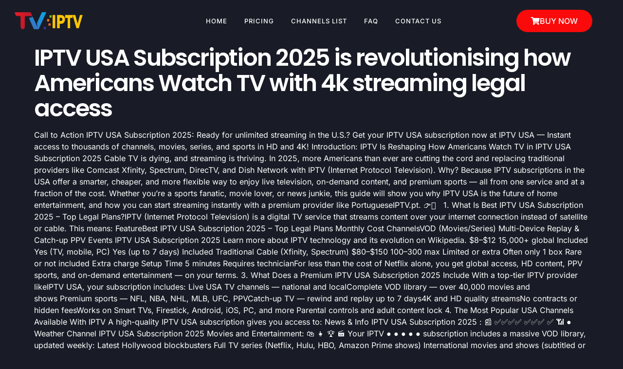

--- FILE ---
content_type: text/css; charset=UTF-8
request_url: https://iptvshope.com/wp-content/uploads/elementor/css/post-105.css?ver=1753636303
body_size: 686
content:
.elementor-105 .elementor-element.elementor-element-39c669e4 > .elementor-container > .elementor-column > .elementor-widget-wrap{align-content:center;align-items:center;}.elementor-105 .elementor-element.elementor-element-39c669e4 .elementor-heading-title{color:#000000;}.elementor-105 .elementor-element.elementor-element-39c669e4{color:#B87878;}.elementor-105 .elementor-element.elementor-element-79f0706f > .elementor-element-populated{padding:0px 0px 0px 0px;}.elementor-105 .elementor-element.elementor-element-240a93bd > .elementor-container > .elementor-column > .elementor-widget-wrap{align-content:center;align-items:center;}.elementor-105 .elementor-element.elementor-element-66033382{width:var( --container-widget-width, 68.012% );max-width:68.012%;--container-widget-width:68.012%;--container-widget-flex-grow:0;align-self:center;text-align:center;}.elementor-105 .elementor-element.elementor-element-66033382 > .elementor-widget-container{margin:5px 5px 5px 5px;}.elementor-105 .elementor-element.elementor-element-66033382 img{width:85%;max-width:100%;height:55px;}.elementor-105 .elementor-element.elementor-element-6c894199{width:var( --container-widget-width, 99.354% );max-width:99.354%;--container-widget-width:99.354%;--container-widget-flex-grow:0;--e-nav-menu-horizontal-menu-item-margin:calc( 35px / 2 );}.elementor-105 .elementor-element.elementor-element-6c894199 > .elementor-widget-container{margin:0px 0px 0px 0px;}.elementor-105 .elementor-element.elementor-element-6c894199 .elementor-menu-toggle{margin:0 auto;background-color:#FFFFFF00;}.elementor-105 .elementor-element.elementor-element-6c894199 .elementor-nav-menu .elementor-item{font-family:var( --e-global-typography-520c191-font-family ), Sans-serif;font-size:var( --e-global-typography-520c191-font-size );font-weight:var( --e-global-typography-520c191-font-weight );text-transform:var( --e-global-typography-520c191-text-transform );line-height:var( --e-global-typography-520c191-line-height );letter-spacing:var( --e-global-typography-520c191-letter-spacing );word-spacing:var( --e-global-typography-520c191-word-spacing );}.elementor-105 .elementor-element.elementor-element-6c894199 .elementor-nav-menu--main .elementor-item{color:var( --e-global-color-secondary );fill:var( --e-global-color-secondary );padding-left:0px;padding-right:0px;padding-top:16px;padding-bottom:16px;}.elementor-105 .elementor-element.elementor-element-6c894199 .elementor-nav-menu--main .elementor-item:hover,
					.elementor-105 .elementor-element.elementor-element-6c894199 .elementor-nav-menu--main .elementor-item.elementor-item-active,
					.elementor-105 .elementor-element.elementor-element-6c894199 .elementor-nav-menu--main .elementor-item.highlighted,
					.elementor-105 .elementor-element.elementor-element-6c894199 .elementor-nav-menu--main .elementor-item:focus{color:var( --e-global-color-d49ac81 );fill:var( --e-global-color-d49ac81 );}.elementor-105 .elementor-element.elementor-element-6c894199 .elementor-nav-menu--main:not(.elementor-nav-menu--layout-horizontal) .elementor-nav-menu > li:not(:last-child){margin-bottom:35px;}.elementor-105 .elementor-element.elementor-element-6c894199 .elementor-nav-menu--dropdown a, .elementor-105 .elementor-element.elementor-element-6c894199 .elementor-menu-toggle{color:var( --e-global-color-639e8dd );}.elementor-105 .elementor-element.elementor-element-6c894199 .elementor-nav-menu--dropdown{background-color:var( --e-global-color-text );border-radius:10px 10px 10px 10px;}.elementor-105 .elementor-element.elementor-element-6c894199 .elementor-nav-menu--dropdown a:hover,
					.elementor-105 .elementor-element.elementor-element-6c894199 .elementor-nav-menu--dropdown a.elementor-item-active,
					.elementor-105 .elementor-element.elementor-element-6c894199 .elementor-nav-menu--dropdown a.highlighted,
					.elementor-105 .elementor-element.elementor-element-6c894199 .elementor-menu-toggle:hover{color:var( --e-global-color-primary );}.elementor-105 .elementor-element.elementor-element-6c894199 .elementor-nav-menu--dropdown a:hover,
					.elementor-105 .elementor-element.elementor-element-6c894199 .elementor-nav-menu--dropdown a.elementor-item-active,
					.elementor-105 .elementor-element.elementor-element-6c894199 .elementor-nav-menu--dropdown a.highlighted{background-color:var( --e-global-color-d49ac81 );}.elementor-105 .elementor-element.elementor-element-6c894199 .elementor-nav-menu--dropdown .elementor-item, .elementor-105 .elementor-element.elementor-element-6c894199 .elementor-nav-menu--dropdown  .elementor-sub-item{font-family:var( --e-global-typography-520c191-font-family ), Sans-serif;font-size:var( --e-global-typography-520c191-font-size );font-weight:var( --e-global-typography-520c191-font-weight );text-transform:var( --e-global-typography-520c191-text-transform );letter-spacing:var( --e-global-typography-520c191-letter-spacing );word-spacing:var( --e-global-typography-520c191-word-spacing );}.elementor-105 .elementor-element.elementor-element-6c894199 .elementor-nav-menu--dropdown li:first-child a{border-top-left-radius:10px;border-top-right-radius:10px;}.elementor-105 .elementor-element.elementor-element-6c894199 .elementor-nav-menu--dropdown li:last-child a{border-bottom-right-radius:10px;border-bottom-left-radius:10px;}.elementor-105 .elementor-element.elementor-element-6c894199 div.elementor-menu-toggle{color:var( --e-global-color-text );}.elementor-105 .elementor-element.elementor-element-6c894199 div.elementor-menu-toggle svg{fill:var( --e-global-color-text );}.elementor-105 .elementor-element.elementor-element-6c894199 div.elementor-menu-toggle:hover{color:var( --e-global-color-d49ac81 );}.elementor-105 .elementor-element.elementor-element-6c894199 div.elementor-menu-toggle:hover svg{fill:var( --e-global-color-d49ac81 );}.elementor-105 .elementor-element.elementor-element-6c894199 .elementor-menu-toggle:hover{background-color:#02010100;}.elementor-105 .elementor-element.elementor-element-723dcec5 .elementor-button{background-color:transparent;fill:#FFFFFF;color:#FFFFFF;background-image:linear-gradient(180deg, #778A33 0%, #FA0A0A 0%);}.elementor-105 .elementor-element.elementor-element-723dcec5 .elementor-button-content-wrapper{flex-direction:row;}:root{--page-title-display:none;}@media(max-width:1024px){.elementor-105 .elementor-element.elementor-element-6c894199 .elementor-nav-menu .elementor-item{font-size:var( --e-global-typography-520c191-font-size );line-height:var( --e-global-typography-520c191-line-height );letter-spacing:var( --e-global-typography-520c191-letter-spacing );word-spacing:var( --e-global-typography-520c191-word-spacing );}.elementor-105 .elementor-element.elementor-element-6c894199 .elementor-nav-menu--dropdown .elementor-item, .elementor-105 .elementor-element.elementor-element-6c894199 .elementor-nav-menu--dropdown  .elementor-sub-item{font-size:var( --e-global-typography-520c191-font-size );letter-spacing:var( --e-global-typography-520c191-letter-spacing );word-spacing:var( --e-global-typography-520c191-word-spacing );}.elementor-105 .elementor-element.elementor-element-6c894199{--nav-menu-icon-size:28px;}}@media(min-width:768px){.elementor-105 .elementor-element.elementor-element-79f0706f{width:82.099%;}.elementor-105 .elementor-element.elementor-element-5927ee7d{width:26.988%;}.elementor-105 .elementor-element.elementor-element-54dbbdad{width:73.012%;}.elementor-105 .elementor-element.elementor-element-54e566d4{width:17.901%;}}@media(max-width:1024px) and (min-width:768px){.elementor-105 .elementor-element.elementor-element-79f0706f{width:75%;}.elementor-105 .elementor-element.elementor-element-5927ee7d{width:85%;}.elementor-105 .elementor-element.elementor-element-54dbbdad{width:15%;}.elementor-105 .elementor-element.elementor-element-54e566d4{width:25%;}}@media(max-width:767px){.elementor-105 .elementor-element.elementor-element-5927ee7d{width:80%;}.elementor-105 .elementor-element.elementor-element-66033382{width:var( --container-widget-width, 243.996px );max-width:243.996px;--container-widget-width:243.996px;--container-widget-flex-grow:0;text-align:right;}.elementor-105 .elementor-element.elementor-element-66033382 img{width:87%;max-width:86%;}.elementor-105 .elementor-element.elementor-element-54dbbdad{width:20%;}.elementor-105 .elementor-element.elementor-element-6c894199 .elementor-nav-menu .elementor-item{font-size:var( --e-global-typography-520c191-font-size );line-height:var( --e-global-typography-520c191-line-height );letter-spacing:var( --e-global-typography-520c191-letter-spacing );word-spacing:var( --e-global-typography-520c191-word-spacing );}.elementor-105 .elementor-element.elementor-element-6c894199 .elementor-nav-menu--dropdown .elementor-item, .elementor-105 .elementor-element.elementor-element-6c894199 .elementor-nav-menu--dropdown  .elementor-sub-item{font-size:var( --e-global-typography-520c191-font-size );letter-spacing:var( --e-global-typography-520c191-letter-spacing );word-spacing:var( --e-global-typography-520c191-word-spacing );}}

--- FILE ---
content_type: text/css; charset=UTF-8
request_url: https://iptvshope.com/wp-content/uploads/elementor/css/post-106.css?ver=1753636303
body_size: 1048
content:
.elementor-106 .elementor-element.elementor-element-55ed4e3b:not(.elementor-motion-effects-element-type-background), .elementor-106 .elementor-element.elementor-element-55ed4e3b > .elementor-motion-effects-container > .elementor-motion-effects-layer{background-image:url("https://iptvshope.com/wp-content/uploads/2023/05/bg_img.png");background-position:top center;background-repeat:no-repeat;background-size:cover;}.elementor-106 .elementor-element.elementor-element-55ed4e3b{transition:background 0.3s, border 0.3s, border-radius 0.3s, box-shadow 0.3s;padding:3em 0em 2em 0em;}.elementor-106 .elementor-element.elementor-element-55ed4e3b > .elementor-background-overlay{transition:background 0.3s, border-radius 0.3s, opacity 0.3s;}.elementor-106 .elementor-element.elementor-element-71b050e > .elementor-container > .elementor-column > .elementor-widget-wrap{align-content:center;align-items:center;}.elementor-106 .elementor-element.elementor-element-71b050e:not(.elementor-motion-effects-element-type-background), .elementor-106 .elementor-element.elementor-element-71b050e > .elementor-motion-effects-container > .elementor-motion-effects-layer{background-color:transparent;background-image:linear-gradient(180deg, #25283180 50%, #FFFFFF00 100%);}.elementor-106 .elementor-element.elementor-element-71b050e, .elementor-106 .elementor-element.elementor-element-71b050e > .elementor-background-overlay{border-radius:10px 10px 10px 10px;}.elementor-106 .elementor-element.elementor-element-71b050e{box-shadow:0px 30px 60px 0px rgba(0, 0, 0, 0.2);transition:background 0.3s, border 0.3s, border-radius 0.3s, box-shadow 0.3s;margin-top:0em;margin-bottom:2em;padding:2em 2em 2em 2em;}.elementor-106 .elementor-element.elementor-element-71b050e > .elementor-background-overlay{transition:background 0.3s, border-radius 0.3s, opacity 0.3s;}.elementor-106 .elementor-element.elementor-element-18215ccc > .elementor-widget-wrap > .elementor-widget:not(.elementor-widget__width-auto):not(.elementor-widget__width-initial):not(:last-child):not(.elementor-absolute){margin-bottom:6px;}.elementor-106 .elementor-element.elementor-element-18215ccc > .elementor-element-populated{padding:1em 1em 1em 1em;}.elementor-106 .elementor-element.elementor-element-31de116c > .elementor-element-populated{padding:1em 1em 1em 1em;}.elementor-106 .elementor-element.elementor-element-1157db .elementor-field-group{padding-right:calc( 10px/2 );padding-left:calc( 10px/2 );margin-bottom:10px;}.elementor-106 .elementor-element.elementor-element-1157db .elementor-form-fields-wrapper{margin-left:calc( -10px/2 );margin-right:calc( -10px/2 );margin-bottom:-10px;}.elementor-106 .elementor-element.elementor-element-1157db .elementor-field-group.recaptcha_v3-bottomleft, .elementor-106 .elementor-element.elementor-element-1157db .elementor-field-group.recaptcha_v3-bottomright{margin-bottom:0;}body.rtl .elementor-106 .elementor-element.elementor-element-1157db .elementor-labels-inline .elementor-field-group > label{padding-left:0px;}body:not(.rtl) .elementor-106 .elementor-element.elementor-element-1157db .elementor-labels-inline .elementor-field-group > label{padding-right:0px;}body .elementor-106 .elementor-element.elementor-element-1157db .elementor-labels-above .elementor-field-group > label{padding-bottom:0px;}.elementor-106 .elementor-element.elementor-element-1157db .elementor-field-type-html{padding-bottom:0px;}.elementor-106 .elementor-element.elementor-element-1157db .elementor-field-group:not(.elementor-field-type-upload) .elementor-field:not(.elementor-select-wrapper){border-radius:30px 30px 30px 30px;}.elementor-106 .elementor-element.elementor-element-1157db .elementor-field-group .elementor-select-wrapper select{border-radius:30px 30px 30px 30px;}.elementor-106 .elementor-element.elementor-element-1157db .e-form__buttons__wrapper__button-next{color:#ffffff;}.elementor-106 .elementor-element.elementor-element-1157db .elementor-button[type="submit"]{color:#ffffff;}.elementor-106 .elementor-element.elementor-element-1157db .elementor-button[type="submit"] svg *{fill:#ffffff;}.elementor-106 .elementor-element.elementor-element-1157db .e-form__buttons__wrapper__button-previous{color:#ffffff;}.elementor-106 .elementor-element.elementor-element-1157db .e-form__buttons__wrapper__button-next:hover{color:#ffffff;}.elementor-106 .elementor-element.elementor-element-1157db .elementor-button[type="submit"]:hover{color:#ffffff;}.elementor-106 .elementor-element.elementor-element-1157db .elementor-button[type="submit"]:hover svg *{fill:#ffffff;}.elementor-106 .elementor-element.elementor-element-1157db .e-form__buttons__wrapper__button-previous:hover{color:#ffffff;}.elementor-106 .elementor-element.elementor-element-1157db{--e-form-steps-indicators-spacing:20px;--e-form-steps-indicator-padding:30px;--e-form-steps-indicator-inactive-secondary-color:#ffffff;--e-form-steps-indicator-active-secondary-color:#ffffff;--e-form-steps-indicator-completed-secondary-color:#ffffff;--e-form-steps-divider-width:1px;--e-form-steps-divider-gap:10px;}.elementor-106 .elementor-element.elementor-element-41df63d4 > .elementor-container > .elementor-column > .elementor-widget-wrap{align-content:center;align-items:center;}.elementor-106 .elementor-element.elementor-element-74ace5f2{text-align:left;}.elementor-106 .elementor-element.elementor-element-583955c8 .elementor-icon-list-items:not(.elementor-inline-items) .elementor-icon-list-item:not(:last-child){padding-bottom:calc(35px/2);}.elementor-106 .elementor-element.elementor-element-583955c8 .elementor-icon-list-items:not(.elementor-inline-items) .elementor-icon-list-item:not(:first-child){margin-top:calc(35px/2);}.elementor-106 .elementor-element.elementor-element-583955c8 .elementor-icon-list-items.elementor-inline-items .elementor-icon-list-item{margin-right:calc(35px/2);margin-left:calc(35px/2);}.elementor-106 .elementor-element.elementor-element-583955c8 .elementor-icon-list-items.elementor-inline-items{margin-right:calc(-35px/2);margin-left:calc(-35px/2);}body.rtl .elementor-106 .elementor-element.elementor-element-583955c8 .elementor-icon-list-items.elementor-inline-items .elementor-icon-list-item:after{left:calc(-35px/2);}body:not(.rtl) .elementor-106 .elementor-element.elementor-element-583955c8 .elementor-icon-list-items.elementor-inline-items .elementor-icon-list-item:after{right:calc(-35px/2);}.elementor-106 .elementor-element.elementor-element-583955c8 .elementor-icon-list-item:not(:last-child):after{content:"";height:12px;border-color:var( --e-global-color-accent );}.elementor-106 .elementor-element.elementor-element-583955c8 .elementor-icon-list-items:not(.elementor-inline-items) .elementor-icon-list-item:not(:last-child):after{border-top-style:dashed;border-top-width:1px;}.elementor-106 .elementor-element.elementor-element-583955c8 .elementor-icon-list-items.elementor-inline-items .elementor-icon-list-item:not(:last-child):after{border-left-style:dashed;}.elementor-106 .elementor-element.elementor-element-583955c8 .elementor-inline-items .elementor-icon-list-item:not(:last-child):after{border-left-width:1px;}.elementor-106 .elementor-element.elementor-element-583955c8 .elementor-icon-list-icon i{transition:color 0.3s;}.elementor-106 .elementor-element.elementor-element-583955c8 .elementor-icon-list-icon svg{transition:fill 0.3s;}.elementor-106 .elementor-element.elementor-element-583955c8{--e-icon-list-icon-size:14px;--icon-vertical-offset:0px;}.elementor-106 .elementor-element.elementor-element-583955c8 .elementor-icon-list-item > .elementor-icon-list-text, .elementor-106 .elementor-element.elementor-element-583955c8 .elementor-icon-list-item > a{font-family:var( --e-global-typography-7044a64-font-family ), Sans-serif;font-size:var( --e-global-typography-7044a64-font-size );font-weight:var( --e-global-typography-7044a64-font-weight );line-height:var( --e-global-typography-7044a64-line-height );letter-spacing:var( --e-global-typography-7044a64-letter-spacing );word-spacing:var( --e-global-typography-7044a64-word-spacing );}.elementor-106 .elementor-element.elementor-element-583955c8 .elementor-icon-list-text{transition:color 0.3s;}.elementor-106 .elementor-element.elementor-element-b81e60d{--divider-border-style:solid;--divider-color:var( --e-global-color-accent );--divider-border-width:1px;}.elementor-106 .elementor-element.elementor-element-b81e60d .elementor-divider-separator{width:100%;}.elementor-106 .elementor-element.elementor-element-b81e60d .elementor-divider{padding-block-start:3px;padding-block-end:3px;}.elementor-106 .elementor-element.elementor-element-31730eaf{text-align:right;}.elementor-106 .elementor-element.elementor-element-31730eaf .elementor-heading-title{font-family:var( --e-global-typography-112b6c4-font-family ), Sans-serif;font-size:var( --e-global-typography-112b6c4-font-size );font-weight:var( --e-global-typography-112b6c4-font-weight );line-height:var( --e-global-typography-112b6c4-line-height );letter-spacing:var( --e-global-typography-112b6c4-letter-spacing );word-spacing:var( --e-global-typography-112b6c4-word-spacing );}:root{--page-title-display:none;}@media(min-width:768px){.elementor-106 .elementor-element.elementor-element-18215ccc{width:65%;}.elementor-106 .elementor-element.elementor-element-31de116c{width:35%;}.elementor-106 .elementor-element.elementor-element-5f2edeb6{width:20%;}.elementor-106 .elementor-element.elementor-element-2035b311{width:80%;}}@media(max-width:1024px){.elementor-106 .elementor-element.elementor-element-55ed4e3b{padding:1em 0em 2em 0em;}.elementor-106 .elementor-element.elementor-element-71b050e{padding:1em 1em 1em 1em;}.elementor-106 .elementor-element.elementor-element-583955c8 .elementor-icon-list-item > .elementor-icon-list-text, .elementor-106 .elementor-element.elementor-element-583955c8 .elementor-icon-list-item > a{font-size:var( --e-global-typography-7044a64-font-size );line-height:var( --e-global-typography-7044a64-line-height );letter-spacing:var( --e-global-typography-7044a64-letter-spacing );word-spacing:var( --e-global-typography-7044a64-word-spacing );}.elementor-106 .elementor-element.elementor-element-31730eaf .elementor-heading-title{font-size:var( --e-global-typography-112b6c4-font-size );line-height:var( --e-global-typography-112b6c4-line-height );letter-spacing:var( --e-global-typography-112b6c4-letter-spacing );word-spacing:var( --e-global-typography-112b6c4-word-spacing );}}@media(max-width:767px){.elementor-106 .elementor-element.elementor-element-55ed4e3b{padding:0em 0em 1em 0em;}.elementor-106 .elementor-element.elementor-element-7858435b{text-align:center;}.elementor-106 .elementor-element.elementor-element-61104720{text-align:center;}.elementor-106 .elementor-element.elementor-element-74ace5f2{text-align:center;}.elementor-106 .elementor-element.elementor-element-583955c8 .elementor-icon-list-item > .elementor-icon-list-text, .elementor-106 .elementor-element.elementor-element-583955c8 .elementor-icon-list-item > a{font-size:var( --e-global-typography-7044a64-font-size );line-height:var( --e-global-typography-7044a64-line-height );letter-spacing:var( --e-global-typography-7044a64-letter-spacing );word-spacing:var( --e-global-typography-7044a64-word-spacing );}.elementor-106 .elementor-element.elementor-element-31730eaf{text-align:center;}.elementor-106 .elementor-element.elementor-element-31730eaf .elementor-heading-title{font-size:var( --e-global-typography-112b6c4-font-size );line-height:var( --e-global-typography-112b6c4-line-height );letter-spacing:var( --e-global-typography-112b6c4-letter-spacing );word-spacing:var( --e-global-typography-112b6c4-word-spacing );}}

--- FILE ---
content_type: text/css; charset=UTF-8
request_url: https://iptvshope.com/wp-content/uploads/elementor/css/post-113.css?ver=1753636303
body_size: 394
content:
.elementor-113 .elementor-element.elementor-element-38d04611 > .elementor-container > .elementor-column > .elementor-widget-wrap{align-content:center;align-items:center;}.elementor-113 .elementor-element.elementor-element-5497c32f > .elementor-element-populated{padding:0px 0px 0px 0px;}.elementor-113 .elementor-element.elementor-element-21a74a25 > .elementor-container > .elementor-column > .elementor-widget-wrap{align-content:center;align-items:center;}.elementor-113 .elementor-element.elementor-element-2b174309{text-align:left;}.elementor-113 .elementor-element.elementor-element-279840a .elementor-menu-toggle{margin:0 auto;background-color:#FFFFFF00;}.elementor-113 .elementor-element.elementor-element-279840a .elementor-nav-menu .elementor-item{font-family:var( --e-global-typography-520c191-font-family ), Sans-serif;font-size:var( --e-global-typography-520c191-font-size );font-weight:var( --e-global-typography-520c191-font-weight );text-transform:var( --e-global-typography-520c191-text-transform );line-height:var( --e-global-typography-520c191-line-height );letter-spacing:var( --e-global-typography-520c191-letter-spacing );word-spacing:var( --e-global-typography-520c191-word-spacing );}.elementor-113 .elementor-element.elementor-element-279840a .elementor-nav-menu--main .elementor-item{color:var( --e-global-color-secondary );fill:var( --e-global-color-secondary );padding-left:0px;padding-right:0px;padding-top:16px;padding-bottom:16px;}.elementor-113 .elementor-element.elementor-element-279840a .elementor-nav-menu--main .elementor-item:hover,
					.elementor-113 .elementor-element.elementor-element-279840a .elementor-nav-menu--main .elementor-item.elementor-item-active,
					.elementor-113 .elementor-element.elementor-element-279840a .elementor-nav-menu--main .elementor-item.highlighted,
					.elementor-113 .elementor-element.elementor-element-279840a .elementor-nav-menu--main .elementor-item:focus{color:var( --e-global-color-d49ac81 );fill:var( --e-global-color-d49ac81 );}.elementor-113 .elementor-element.elementor-element-279840a{--e-nav-menu-horizontal-menu-item-margin:calc( 35px / 2 );}.elementor-113 .elementor-element.elementor-element-279840a .elementor-nav-menu--main:not(.elementor-nav-menu--layout-horizontal) .elementor-nav-menu > li:not(:last-child){margin-bottom:35px;}.elementor-113 .elementor-element.elementor-element-279840a .elementor-nav-menu--dropdown a, .elementor-113 .elementor-element.elementor-element-279840a .elementor-menu-toggle{color:var( --e-global-color-639e8dd );}.elementor-113 .elementor-element.elementor-element-279840a .elementor-nav-menu--dropdown{background-color:var( --e-global-color-text );border-radius:10px 10px 10px 10px;}.elementor-113 .elementor-element.elementor-element-279840a .elementor-nav-menu--dropdown a:hover,
					.elementor-113 .elementor-element.elementor-element-279840a .elementor-nav-menu--dropdown a.elementor-item-active,
					.elementor-113 .elementor-element.elementor-element-279840a .elementor-nav-menu--dropdown a.highlighted,
					.elementor-113 .elementor-element.elementor-element-279840a .elementor-menu-toggle:hover{color:var( --e-global-color-primary );}.elementor-113 .elementor-element.elementor-element-279840a .elementor-nav-menu--dropdown a:hover,
					.elementor-113 .elementor-element.elementor-element-279840a .elementor-nav-menu--dropdown a.elementor-item-active,
					.elementor-113 .elementor-element.elementor-element-279840a .elementor-nav-menu--dropdown a.highlighted{background-color:var( --e-global-color-d49ac81 );}.elementor-113 .elementor-element.elementor-element-279840a .elementor-nav-menu--dropdown .elementor-item, .elementor-113 .elementor-element.elementor-element-279840a .elementor-nav-menu--dropdown  .elementor-sub-item{font-family:var( --e-global-typography-520c191-font-family ), Sans-serif;font-size:var( --e-global-typography-520c191-font-size );font-weight:var( --e-global-typography-520c191-font-weight );text-transform:var( --e-global-typography-520c191-text-transform );letter-spacing:var( --e-global-typography-520c191-letter-spacing );word-spacing:var( --e-global-typography-520c191-word-spacing );}.elementor-113 .elementor-element.elementor-element-279840a .elementor-nav-menu--dropdown li:first-child a{border-top-left-radius:10px;border-top-right-radius:10px;}.elementor-113 .elementor-element.elementor-element-279840a .elementor-nav-menu--dropdown li:last-child a{border-bottom-right-radius:10px;border-bottom-left-radius:10px;}.elementor-113 .elementor-element.elementor-element-279840a div.elementor-menu-toggle{color:var( --e-global-color-text );}.elementor-113 .elementor-element.elementor-element-279840a div.elementor-menu-toggle svg{fill:var( --e-global-color-text );}.elementor-113 .elementor-element.elementor-element-279840a div.elementor-menu-toggle:hover{color:var( --e-global-color-d49ac81 );}.elementor-113 .elementor-element.elementor-element-279840a div.elementor-menu-toggle:hover svg{fill:var( --e-global-color-d49ac81 );}.elementor-113 .elementor-element.elementor-element-279840a .elementor-menu-toggle:hover{background-color:#02010100;}@media(max-width:1024px){.elementor-113 .elementor-element.elementor-element-279840a .elementor-nav-menu .elementor-item{font-size:var( --e-global-typography-520c191-font-size );line-height:var( --e-global-typography-520c191-line-height );letter-spacing:var( --e-global-typography-520c191-letter-spacing );word-spacing:var( --e-global-typography-520c191-word-spacing );}.elementor-113 .elementor-element.elementor-element-279840a .elementor-nav-menu--dropdown .elementor-item, .elementor-113 .elementor-element.elementor-element-279840a .elementor-nav-menu--dropdown  .elementor-sub-item{font-size:var( --e-global-typography-520c191-font-size );letter-spacing:var( --e-global-typography-520c191-letter-spacing );word-spacing:var( --e-global-typography-520c191-word-spacing );}.elementor-113 .elementor-element.elementor-element-279840a{--nav-menu-icon-size:28px;}}@media(min-width:768px){.elementor-113 .elementor-element.elementor-element-5497c32f{width:85%;}.elementor-113 .elementor-element.elementor-element-4f8f8a51{width:20%;}.elementor-113 .elementor-element.elementor-element-126b93a5{width:80%;}.elementor-113 .elementor-element.elementor-element-52905282{width:15%;}}@media(max-width:1024px) and (min-width:768px){.elementor-113 .elementor-element.elementor-element-5497c32f{width:75%;}.elementor-113 .elementor-element.elementor-element-4f8f8a51{width:85%;}.elementor-113 .elementor-element.elementor-element-126b93a5{width:15%;}.elementor-113 .elementor-element.elementor-element-52905282{width:25%;}}@media(max-width:767px){.elementor-113 .elementor-element.elementor-element-4f8f8a51{width:80%;}.elementor-113 .elementor-element.elementor-element-2b174309{text-align:right;}.elementor-113 .elementor-element.elementor-element-126b93a5{width:20%;}.elementor-113 .elementor-element.elementor-element-279840a .elementor-nav-menu .elementor-item{font-size:var( --e-global-typography-520c191-font-size );line-height:var( --e-global-typography-520c191-line-height );letter-spacing:var( --e-global-typography-520c191-letter-spacing );word-spacing:var( --e-global-typography-520c191-word-spacing );}.elementor-113 .elementor-element.elementor-element-279840a .elementor-nav-menu--dropdown .elementor-item, .elementor-113 .elementor-element.elementor-element-279840a .elementor-nav-menu--dropdown  .elementor-sub-item{font-size:var( --e-global-typography-520c191-font-size );letter-spacing:var( --e-global-typography-520c191-letter-spacing );word-spacing:var( --e-global-typography-520c191-word-spacing );}}

--- FILE ---
content_type: text/css; charset=UTF-8
request_url: https://iptvshope.com/wp-content/uploads/elementor/css/post-125.css?ver=1753636303
body_size: 1033
content:
.elementor-125 .elementor-element.elementor-element-e9b4f38:not(.elementor-motion-effects-element-type-background), .elementor-125 .elementor-element.elementor-element-e9b4f38 > .elementor-motion-effects-container > .elementor-motion-effects-layer{background-image:url("https://iptvshope.com/wp-content/uploads/2023/05/bg_img.png");background-position:top center;background-repeat:no-repeat;background-size:cover;}.elementor-125 .elementor-element.elementor-element-e9b4f38{transition:background 0.3s, border 0.3s, border-radius 0.3s, box-shadow 0.3s;padding:3em 0em 2em 0em;}.elementor-125 .elementor-element.elementor-element-e9b4f38 > .elementor-background-overlay{transition:background 0.3s, border-radius 0.3s, opacity 0.3s;}.elementor-125 .elementor-element.elementor-element-5731ecb > .elementor-container > .elementor-column > .elementor-widget-wrap{align-content:center;align-items:center;}.elementor-125 .elementor-element.elementor-element-5731ecb:not(.elementor-motion-effects-element-type-background), .elementor-125 .elementor-element.elementor-element-5731ecb > .elementor-motion-effects-container > .elementor-motion-effects-layer{background-color:transparent;background-image:linear-gradient(180deg, #25283180 50%, #FFFFFF00 100%);}.elementor-125 .elementor-element.elementor-element-5731ecb, .elementor-125 .elementor-element.elementor-element-5731ecb > .elementor-background-overlay{border-radius:10px 10px 10px 10px;}.elementor-125 .elementor-element.elementor-element-5731ecb{box-shadow:0px 30px 60px 0px rgba(0, 0, 0, 0.2);transition:background 0.3s, border 0.3s, border-radius 0.3s, box-shadow 0.3s;margin-top:0em;margin-bottom:2em;padding:2em 2em 2em 2em;}.elementor-125 .elementor-element.elementor-element-5731ecb > .elementor-background-overlay{transition:background 0.3s, border-radius 0.3s, opacity 0.3s;}.elementor-125 .elementor-element.elementor-element-ee475d0 > .elementor-widget-wrap > .elementor-widget:not(.elementor-widget__width-auto):not(.elementor-widget__width-initial):not(:last-child):not(.elementor-absolute){margin-bottom:6px;}.elementor-125 .elementor-element.elementor-element-ee475d0 > .elementor-element-populated{padding:1em 1em 1em 1em;}.elementor-125 .elementor-element.elementor-element-67e00b81 > .elementor-element-populated{padding:1em 1em 1em 1em;}.elementor-125 .elementor-element.elementor-element-4a62178a .elementor-field-group{padding-right:calc( 10px/2 );padding-left:calc( 10px/2 );margin-bottom:10px;}.elementor-125 .elementor-element.elementor-element-4a62178a .elementor-form-fields-wrapper{margin-left:calc( -10px/2 );margin-right:calc( -10px/2 );margin-bottom:-10px;}.elementor-125 .elementor-element.elementor-element-4a62178a .elementor-field-group.recaptcha_v3-bottomleft, .elementor-125 .elementor-element.elementor-element-4a62178a .elementor-field-group.recaptcha_v3-bottomright{margin-bottom:0;}body.rtl .elementor-125 .elementor-element.elementor-element-4a62178a .elementor-labels-inline .elementor-field-group > label{padding-left:0px;}body:not(.rtl) .elementor-125 .elementor-element.elementor-element-4a62178a .elementor-labels-inline .elementor-field-group > label{padding-right:0px;}body .elementor-125 .elementor-element.elementor-element-4a62178a .elementor-labels-above .elementor-field-group > label{padding-bottom:0px;}.elementor-125 .elementor-element.elementor-element-4a62178a .elementor-field-type-html{padding-bottom:0px;}.elementor-125 .elementor-element.elementor-element-4a62178a .elementor-field-group:not(.elementor-field-type-upload) .elementor-field:not(.elementor-select-wrapper){border-radius:30px 30px 30px 30px;}.elementor-125 .elementor-element.elementor-element-4a62178a .elementor-field-group .elementor-select-wrapper select{border-radius:30px 30px 30px 30px;}.elementor-125 .elementor-element.elementor-element-4a62178a .e-form__buttons__wrapper__button-next{color:#ffffff;}.elementor-125 .elementor-element.elementor-element-4a62178a .elementor-button[type="submit"]{color:#ffffff;}.elementor-125 .elementor-element.elementor-element-4a62178a .elementor-button[type="submit"] svg *{fill:#ffffff;}.elementor-125 .elementor-element.elementor-element-4a62178a .e-form__buttons__wrapper__button-previous{color:#ffffff;}.elementor-125 .elementor-element.elementor-element-4a62178a .e-form__buttons__wrapper__button-next:hover{color:#ffffff;}.elementor-125 .elementor-element.elementor-element-4a62178a .elementor-button[type="submit"]:hover{color:#ffffff;}.elementor-125 .elementor-element.elementor-element-4a62178a .elementor-button[type="submit"]:hover svg *{fill:#ffffff;}.elementor-125 .elementor-element.elementor-element-4a62178a .e-form__buttons__wrapper__button-previous:hover{color:#ffffff;}.elementor-125 .elementor-element.elementor-element-4a62178a{--e-form-steps-indicators-spacing:20px;--e-form-steps-indicator-padding:30px;--e-form-steps-indicator-inactive-secondary-color:#ffffff;--e-form-steps-indicator-active-secondary-color:#ffffff;--e-form-steps-indicator-completed-secondary-color:#ffffff;--e-form-steps-divider-width:1px;--e-form-steps-divider-gap:10px;}.elementor-125 .elementor-element.elementor-element-2f1f5537 > .elementor-container > .elementor-column > .elementor-widget-wrap{align-content:center;align-items:center;}.elementor-125 .elementor-element.elementor-element-408a8ccb{text-align:left;}.elementor-125 .elementor-element.elementor-element-1f0e0920 .elementor-icon-list-items:not(.elementor-inline-items) .elementor-icon-list-item:not(:last-child){padding-bottom:calc(35px/2);}.elementor-125 .elementor-element.elementor-element-1f0e0920 .elementor-icon-list-items:not(.elementor-inline-items) .elementor-icon-list-item:not(:first-child){margin-top:calc(35px/2);}.elementor-125 .elementor-element.elementor-element-1f0e0920 .elementor-icon-list-items.elementor-inline-items .elementor-icon-list-item{margin-right:calc(35px/2);margin-left:calc(35px/2);}.elementor-125 .elementor-element.elementor-element-1f0e0920 .elementor-icon-list-items.elementor-inline-items{margin-right:calc(-35px/2);margin-left:calc(-35px/2);}body.rtl .elementor-125 .elementor-element.elementor-element-1f0e0920 .elementor-icon-list-items.elementor-inline-items .elementor-icon-list-item:after{left:calc(-35px/2);}body:not(.rtl) .elementor-125 .elementor-element.elementor-element-1f0e0920 .elementor-icon-list-items.elementor-inline-items .elementor-icon-list-item:after{right:calc(-35px/2);}.elementor-125 .elementor-element.elementor-element-1f0e0920 .elementor-icon-list-item:not(:last-child):after{content:"";height:12px;border-color:var( --e-global-color-accent );}.elementor-125 .elementor-element.elementor-element-1f0e0920 .elementor-icon-list-items:not(.elementor-inline-items) .elementor-icon-list-item:not(:last-child):after{border-top-style:dashed;border-top-width:1px;}.elementor-125 .elementor-element.elementor-element-1f0e0920 .elementor-icon-list-items.elementor-inline-items .elementor-icon-list-item:not(:last-child):after{border-left-style:dashed;}.elementor-125 .elementor-element.elementor-element-1f0e0920 .elementor-inline-items .elementor-icon-list-item:not(:last-child):after{border-left-width:1px;}.elementor-125 .elementor-element.elementor-element-1f0e0920 .elementor-icon-list-icon i{transition:color 0.3s;}.elementor-125 .elementor-element.elementor-element-1f0e0920 .elementor-icon-list-icon svg{transition:fill 0.3s;}.elementor-125 .elementor-element.elementor-element-1f0e0920{--e-icon-list-icon-size:14px;--icon-vertical-offset:0px;}.elementor-125 .elementor-element.elementor-element-1f0e0920 .elementor-icon-list-item > .elementor-icon-list-text, .elementor-125 .elementor-element.elementor-element-1f0e0920 .elementor-icon-list-item > a{font-family:var( --e-global-typography-7044a64-font-family ), Sans-serif;font-size:var( --e-global-typography-7044a64-font-size );font-weight:var( --e-global-typography-7044a64-font-weight );line-height:var( --e-global-typography-7044a64-line-height );letter-spacing:var( --e-global-typography-7044a64-letter-spacing );word-spacing:var( --e-global-typography-7044a64-word-spacing );}.elementor-125 .elementor-element.elementor-element-1f0e0920 .elementor-icon-list-text{transition:color 0.3s;}.elementor-125 .elementor-element.elementor-element-57603359{--divider-border-style:solid;--divider-color:var( --e-global-color-accent );--divider-border-width:1px;}.elementor-125 .elementor-element.elementor-element-57603359 .elementor-divider-separator{width:100%;}.elementor-125 .elementor-element.elementor-element-57603359 .elementor-divider{padding-block-start:3px;padding-block-end:3px;}.elementor-125 .elementor-element.elementor-element-5f1d2329{text-align:right;}.elementor-125 .elementor-element.elementor-element-5f1d2329 .elementor-heading-title{font-family:var( --e-global-typography-112b6c4-font-family ), Sans-serif;font-size:var( --e-global-typography-112b6c4-font-size );font-weight:var( --e-global-typography-112b6c4-font-weight );line-height:var( --e-global-typography-112b6c4-line-height );letter-spacing:var( --e-global-typography-112b6c4-letter-spacing );word-spacing:var( --e-global-typography-112b6c4-word-spacing );}@media(min-width:768px){.elementor-125 .elementor-element.elementor-element-ee475d0{width:65%;}.elementor-125 .elementor-element.elementor-element-67e00b81{width:35%;}.elementor-125 .elementor-element.elementor-element-6edf3139{width:20%;}.elementor-125 .elementor-element.elementor-element-7a433c31{width:80%;}}@media(max-width:1024px){.elementor-125 .elementor-element.elementor-element-e9b4f38{padding:1em 0em 2em 0em;}.elementor-125 .elementor-element.elementor-element-5731ecb{padding:1em 1em 1em 1em;}.elementor-125 .elementor-element.elementor-element-1f0e0920 .elementor-icon-list-item > .elementor-icon-list-text, .elementor-125 .elementor-element.elementor-element-1f0e0920 .elementor-icon-list-item > a{font-size:var( --e-global-typography-7044a64-font-size );line-height:var( --e-global-typography-7044a64-line-height );letter-spacing:var( --e-global-typography-7044a64-letter-spacing );word-spacing:var( --e-global-typography-7044a64-word-spacing );}.elementor-125 .elementor-element.elementor-element-5f1d2329 .elementor-heading-title{font-size:var( --e-global-typography-112b6c4-font-size );line-height:var( --e-global-typography-112b6c4-line-height );letter-spacing:var( --e-global-typography-112b6c4-letter-spacing );word-spacing:var( --e-global-typography-112b6c4-word-spacing );}}@media(max-width:767px){.elementor-125 .elementor-element.elementor-element-e9b4f38{padding:0em 0em 1em 0em;}.elementor-125 .elementor-element.elementor-element-7213d73e{text-align:center;}.elementor-125 .elementor-element.elementor-element-61377d1d{text-align:center;}.elementor-125 .elementor-element.elementor-element-408a8ccb{text-align:center;}.elementor-125 .elementor-element.elementor-element-1f0e0920 .elementor-icon-list-item > .elementor-icon-list-text, .elementor-125 .elementor-element.elementor-element-1f0e0920 .elementor-icon-list-item > a{font-size:var( --e-global-typography-7044a64-font-size );line-height:var( --e-global-typography-7044a64-line-height );letter-spacing:var( --e-global-typography-7044a64-letter-spacing );word-spacing:var( --e-global-typography-7044a64-word-spacing );}.elementor-125 .elementor-element.elementor-element-5f1d2329{text-align:center;}.elementor-125 .elementor-element.elementor-element-5f1d2329 .elementor-heading-title{font-size:var( --e-global-typography-112b6c4-font-size );line-height:var( --e-global-typography-112b6c4-line-height );letter-spacing:var( --e-global-typography-112b6c4-letter-spacing );word-spacing:var( --e-global-typography-112b6c4-word-spacing );}}